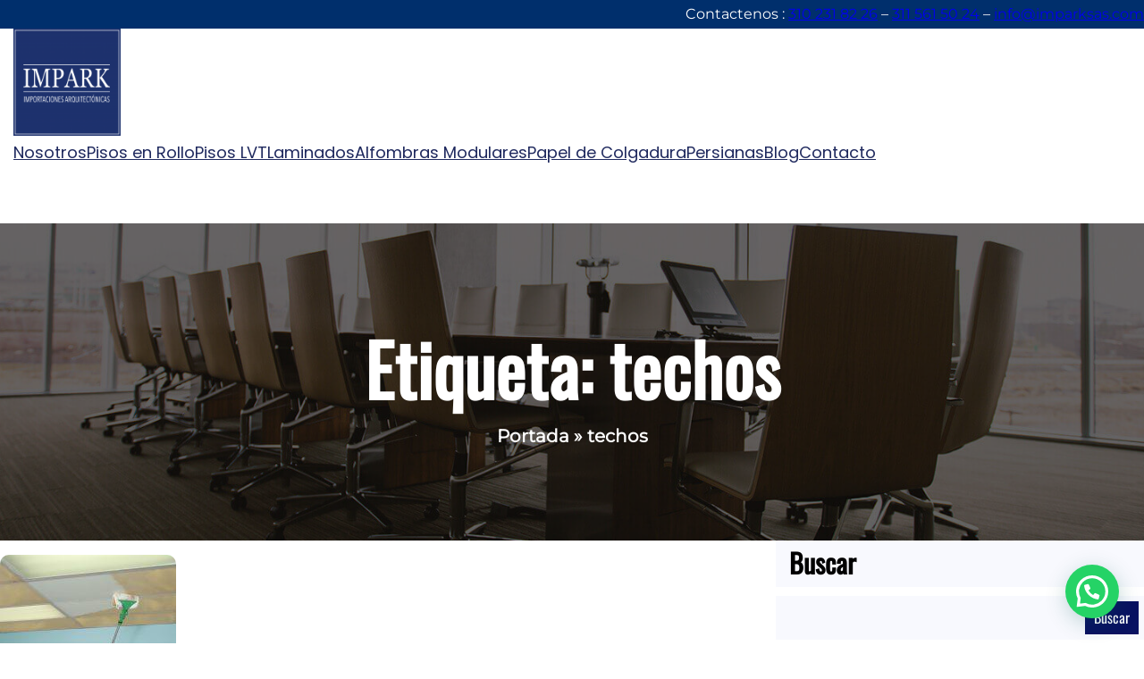

--- FILE ---
content_type: text/css
request_url: https://imparksas.com/wp-content/themes/spice-fse/style.css?ver=1.0
body_size: 7803
content:
/*
Theme Name: Spice FSE
Theme URI: https://spicethemes.com/spice-fse-wordpress-theme/
Author: spicethemes
Author URI: https://spicethemes.com/
Description: Spice FSE Theme is a Full Site Editing WordPress theme. It is based on block patterns that allow you to create stunning blogs and websites. The theme comes with a clean and modern responsive design having a built-in business, about, service, portfolio, team, testimonial, contact, and multiple blog templates. This theme uses modern HTML codes that have been further optimized and a lightweight design to provide you with a quicker page load time. The whole appearance is classy and professional at the same time, representing your business in a highly appealing way. (DEMO: https://spice-fse.spicethemes.com/)
Tags: full-site-editing, block-patterns, block-styles, grid-layout, custom-background, custom-colors, custom-menu, custom-logo, editor-style, featured-images, template-editing, blog, translation-ready
Version: 1.0
Requires at least: 5.9
Tested up to: 6.1
Requires PHP: 5.6
License: GNU General Public License v2 or later
License URI: https://www.gnu.org/licenses/gpl-2.0.html
Text Domain: spice-fse
*/

.wp-block-site-title a, .wp-block-post-title a, .wp-block-post-terms a, .wp-block-post-date a{
    text-decoration: none;
}
@media screen and (min-width: 37.5em){
header .wp-block-navigation .wp-block-navigation-item__content {
    padding: 10px 5px;
}
}
.wp-block-group.banner{
    margin-top: 20px;
}
.wp-block-post-author__name:before{
    content: "\f007";
    font-family: FontAwesome;
    color: #000;
    padding-right: 10px;
    font-size: 1rem;

}
.taxonomy-category.wp-block-post-terms:before{
    content: "\f07c";
    font-family: FontAwesome;
    color: #000;
    padding-right: 10px;
    font-size: 1rem;

}

.wp-block-post-date:before{
    content: "\f073";
    font-family: FontAwesome;
    color: #707070;
    padding-right: 10px;
    font-size: 1rem;

}
.taxonomy-post_tag.wp-block-post-terms:before{
    content: "\f02b";
    font-family: FontAwesome;
    color: #000;
    padding-right: 10px;
    font-size: 1rem;

}
.screen-reader-text {
  border: 0;
  clip: rect(1px, 1px, 1px, 1px);
  clip-path: inset(50%);
  height: 1px;
  margin: -1px;
  overflow: hidden;
  padding: 0;
  position: absolute;
  width: 1px;
  word-wrap: normal !important;
}
.screen-reader-text:focus {
  background-color: #eee;
  clip: auto !important;
  clip-path: none;
  color: #444;
  display: block;
  font-size: 1em;
  height: auto;
  left: 5px;
  line-height: normal;
  padding: 15px 23px 14px;
  text-decoration: none;
  top: 5px;
  width: auto;
  z-index: 100000; /* Above WP toolbar. */
}

.wp-block-group.blog-sidebar{
        width: 100%;
        min-height: 1px;
        padding-right: 15px;
        padding-left: 15px;

    }
.wp-block-group.blog-sidebar .wp-block-group{
    padding: 0.625rem;
}

.yoast-breadcrumbs.spice-fse-breadcrumb{
    text-align: center;
    font-size: 1.25rem;
    font-weight: 700;
}

.spice-fse-breadcrumb span a{
    text-decoration: none;
}

.banner .wp-block-post-title, .banner .wp-block-query-title{
    margin: 0;
}

/*--------------------------------------------------------------
1.0 Common
--------------------------------------------------------------*/
article, aside, details, figcaption, figure, footer, header, hgroup, menu, nav, section {
    display: block;
}

html {
  overflow-y: scroll;
  overflow-x: hidden;
  -ms-overflow-style: scrollbar;
}
html { font-size: 1rem; }
@media (min-width: 768px) and (max-width: 991px) {
  html { font-size: 0.875rem; }
}
@media (min-width: 200px) and (max-width: 768px) {
  html { font-size: 0.75rem; }
}
*,
*:before,
*:after {
  box-sizing: border-box;
}
body,
button,
input,
select,
textarea {
  color: #000000;
  font-family: "Oswald", "Work Sans", "Helvetica Neue", helvetica, arial, sans-serif;
  line-height: 1.6;
  font-size: 1rem;
  -webkit-font-smoothing: antialiased;
}
body{margin: 0;font-weight: 400;}

h1, h2, h3,
h4, h5, h6 {
  clear: both;
  line-height: 1.5;
  margin: 0 0 1.875rem;
 /* color: #000000;*/
  font-weight: 700;
}

h1 { font-size: 2.625rem; /* 42px */ }
h2 { font-size: 1.875rem;  /* 36px */ }
h3 { font-size: 1.500rem; /* 24px */ }
h4 { font-size: 1.250rem; /* 20px */ }
h5 { font-size: 1.125rem; /* 18px */ }
h6 { font-size: 1rem; /* 16px */ }

p { margin: 0 0 1.6rem; padding: 0;font-size: 1.125rem; color:#858585; font-family: "Montserrat";}
p:last-child { margin-bottom: 0rem; padding: 0; }

dfn, cite, em, i { font-style: italic; }

blockquote {
  font-size: 1.125rem;
  font-style: italic;
  margin: 0 0 1.563rem;
  overflow: hidden;
  padding: 0.625rem 1.25rem;
  quotes: "" "";
  color: #000000;
  font-weight: 400;
}

blockquote cite { color: #a5a5a5; font-size: 1.000rem; display: block; font-style: normal; font-weight: 400; margin-top: 0.5em; }

q { quotes: "“" "”" "‘" "’"; }

blockquote:before, blockquote:after { content: ""; }


:focus {
  outline: thin dotted;
}

address { margin: 0 0 1.5em; }

pre {
  background: #eee;
  font-size: 1.000rem;
  line-height: 1.6;
  margin-bottom: 1.6em;
  max-width: 100%;
  overflow: auto;
  padding: 1.6em;
}

hr { background-color: #bbb; border: 0; height: 1px; margin-bottom: 1.5em; }

code, kbd, tt, var { font-size: 1.000rem; }

abbr, acronym { border-bottom: 1px dotted #666; cursor: help; }

mark, ins { background: #e8e8e8; text-decoration: none; }

big { font-size: 125%; }

iframe { border: 0; }

.wp-block-group .block-about,.wp-block-group .block-services,.wp-block-group .block-callout,.wp-block-group .block-portfolio,.wp-block-group .block-cta,.wp-block-group .block-features,
.wp-block-group .block-team,.wp-block-group .block-testimonial,.wp-block-group .block-news,.wp-block-group .block-client,.site-footer,.wp-block-group.copy-write-block{margin-block-start: 0;}
.service-wrapper .service-box,.wp-block-query img,.wp-block-post-featured-image img{border-radius: 10px;}
.service-wrapper .service-box:hover{ background: linear-gradient(135deg,rgb(84,51,255) 0%,rgb(107,126,255) 100%);}
.service-wrapper .service-box:hover h2,.service-wrapper .service-box:hover svg,.service-wrapper .service-box:hover p{color: #fff !important;}
body.page-template p{margin: 0;margin: 10px 0 0;}
body .wp-block-button.aligncenter {
    text-align: left;
}
.footer-sidebar li{color: #ffffff;font-size: 1.125rem;font-weight: 400;font-family: "Montserrat";}
.footer-sidebar .wp-block-gallery{margin: 0;}
.footer-sidebar{margin: 0;}
@media (max-width: 767px){
    .blog-block,.portfolio-block{text-align: center;}
    .blog-block a{margin: 20px auto;}
}
.wp-block-query h2{margin-bottom: 1rem;}
.spice-fse-blog .blog-full-width{
    max-width: 1200px;
}

/*New style*/
.team-column:hover{ background: linear-gradient(135deg,rgb(84,51,255) 0%,rgb(107,126,255) 100%);}
.team-column:hover h2,.team-column:hover p,.team-column:hover .wp-block-social-link{color: #ffffff !important;}
.testimonial-column:hover{background-color: #ffffff;box-shadow: 0 0 30px 10px #eeeeee;}
.service-wrapper2 .service-box2{border: 1px solid #ffffff;}
.service-wrapper2 .service-box2:hover{border: 1px solid #5637ff;}
.service-wrapper2 .service-box2:hover .wp-social-link{ background-color:#5637ff !important; color: #ffffff !important;box-shadow: 5px 5px 8px 5px #eeeeee;}
.service-wrapper3 .service-box3:hover{ background: linear-gradient(135deg,rgb(84,51,255) 0%,rgb(107,126,255) 100%);}
.service-wrapper3 .service-box3:hover h2,.service-wrapper3 .service-box3:hover a,.service-wrapper3 .service-box3:hover p{color: #fff !important;}
.service-wrapper3 .service-box3 .wp-block-social-links,.service-wrapper3 .service-box3 .wp-block-group{align-items: flex-start;}

/*Contact Form 7*/
.wpcf7 label{color: #000000; font-family: monospace; font-weight: 900;}
.wpcf7-form-control.wpcf7-text,.wpcf7-form-control.wpcf7-textarea{width: 100%;background-color: #f9f9f9;}
.wpcf7-form p { margin: 0 0 1.2rem; }
.wpcf7-form p:last-child { margin: 0; }
.wpcf7-form input[type="text"],
.wpcf7-form input[type="email"],
.wpcf7-form input[type="url"],
.wpcf7-form input[type="password"],
.wpcf7-form input[type="search"],
.wpcf7-form input[type="number"],
.wpcf7-form input[type="tel"],
.wpcf7-form input[type="range"],
.wpcf7-form input[type="date"],
.wpcf7-form input[type="month"],
.wpcf7-form input[type="week"],
.wpcf7-form input[type="time"],
.wpcf7-form input[type="datetime"],
.wpcf7-form input[type="datetime-local"],
.wpcf7-form input[type="color"] { 
    height: 3.438rem;
    font-family: "Montserrat";
    margin-top: 0.375rem;
    background-color: #f9f9f9;
    border: 0;
    padding: 0.7rem 1rem;
}
.wpcf7-form textarea { 
    margin-bottom: 2.5rem;
    font-family: "Montserrat";
    border: 0;
    padding: 0.7rem 1rem;
}
.wpcf7-form input[type="submit"] {
    background-color: #6abe45;
    border: 0;
    -webkit-border-radius: 50px;
    border-radius: 10px;
    -webkit-box-shadow: none;
    box-shadow: none;
    color: #fff;
    cursor: pointer;
    display: inline-block;
    font-size: 0.938rem;
    font-weight: 600;
    line-height: 1;
    padding: 1.25rem 2.188rem;
    text-shadow: none;
    -webkit-transition: background 0.2s;
    transition: background 0.2s;
}
.wpcf7-form input[type="submit"] {
    margin-top: 5px;
    font-family: "Montserrat";
    margin: 0 auto;
    display: block;
}
.wpcf7-form .wpcf-container{
    display: flex;
    gap: var( --wp--style--block-gap, 2em );
    flex-wrap: nowrap;
    align-items: center;}
.wpcf7-form .wpcf-container .wpcf7-form-control-wrap{width: 50%;margin-bottom: 15px;}
.contact-detail{position: relative;}
.contact-detail .icon:before{
    font-family: 'FontAwesome';
    font-size: 1.2rem;
    line-height: normal;
    position: absolute;
    top: 35px;
    left: 28px;
    z-index: 999;
    color: #6abe45;
}
.contact-one .icon:before{content: '\f095';font-family: 'FontAwesome';}
.contact-two .icon:before{content: '\f0e0';font-family: 'FontAwesome';}
.contact-three .icon:before{content: '\f041';font-family: 'FontAwesome';}
.editor-styles-wrapper .footer-sidebar li a {
    color: #ffffff;
}
.client-partners{
    border: 1px solid #d7d7d7;
    border-radius: 10px;
}
.client-partners:hover{
    border: 1px solid #6abe45;
    box-shadow: 0 0 30px 5px #eeeeee;
}

/*===================================================================================*/
/*New Widget Css
/*===================================================================================*/
.wp-block-search__input {background-color: #f8f9fe;border: 0;padding: 12px 53px 12px 12px;}
.wp-block-search__inside-wrapper {position: relative;}
.wp-block-search__button {
    position: absolute;
    background: #6e7bff;
    border: 0;
    padding: 0.375em 0.625em;
    color: #ffffff;
    margin-left: 0;
    word-break: normal;
    right: 6px;
    top: 6px;
}
.wp-block-search__input:focus {
    border-color: #80bdff;
}
.wp-block-latest-posts ul{margin-top:15px;}
.blog-sidebar li a {
    text-decoration: none;
    font-size: 1.125rem;
    color: #5c6377;
    font-family: "Montsareet";
}

.blog-sidebar .wp-block-group li{
    list-style-type:none;
    border-bottom: 1px solid #e8e8e8;
    padding-top: 0.813rem;
    padding-bottom: 0.813rem;
    margin: 0;
    position: relative;
}
.blog-sidebar li a:before{
    content: "\f10c";
    font-family: FontAwesome;
    padding-right: 10px;
    font-size: 0.5rem;
    text-decoration: none;
}
.wp-block-group .wp-block-latest-posts li a:before,.wp-block-group li.wp-block-latest-comments__comment a:before{display: none;}
.blog-sidebar .wp-block-group .wp-block-latest-posts li a,.blog-sidebar li a,.blog-sidebar .wp-block-group li.wp-block-latest-comments__comment a{color: #000000;font-size: 1.25rem;font-weight: bold;}
.wp-block-gallery li{padding:0;}
  .wp-block-gallery li a:before, .custom-social-icons li a:before{
    display:none;
}
.blog-sidebar li:last-child,.footer-sidebar  li:last-child{
  padding-bottom: 0px;
  border-bottom: none;
}
.wp-block-latest-comments__comment-date {
    font-size: 1rem;
}
.blog-sidebar ul,.blog-sidebar ol,.wp-block-latest-posts.wp-block-latest-posts__list{
    list-style: none;
    margin-left: 0;
    padding-top: 0;
    padding-left: 10px;
}
.site-footer .wp-block-latest-posts .wp-block-latest-posts__post-title {
    font-size: 1.5rem;
    font-family: "Oswald";
    font-weight: 500;
    text-decoration: none;
}
.wp-calendar-nav{text-align: left;}
.wp-block-calendar table th {
    font-weight: 600;
    border-bottom: 2px solid #bbb;
    background:transparent; 
}
.wp-block-calendar tbody td,.wp-block-calendar th {
    border: 0;
    padding: 0.4em;
    text-align: left;
    }
.wp-block-tag-cloud a{
    font-size: 1.125rem !important;
    display: inline-block;
    padding: 5px 8px;
    text-decoration: none;
    font-family: "Montserrat";
    }
    .site-footer .wp-block-tag-cloud a{
        text-decoration: none;
    }   
    .wp-block-tag-cloud a:hover,body.page .blog-sidebar a:hover,body.blog .blog-sidebar a:hover{color: #6e7bff;}
   .widget_media_image .wp-block-image img{
    max-width: 100%;
    height: auto;
}
.wp-calendar-table #today{
    font-weight: 600;
}

.footer-sidebar .wp-block-search__label:after,.footer-sidebar .widget_block h1:after,
.footer-sidebar .widget_block h2:after,.footer-sidebar .widget_block h3:after,.footer-sidebar .widget_block h4:after,.footer-sidebar .widget_block h5:after,
.footer-sidebar .widget_block h6:after{
    content: '';
    display: block;
    height: 3px;
    width: 25px;
    margin-top: 5px;
}
.footer-sidebar .wp-block-search__label{font-weight: 700;}
.footer-sidebar .wp-block-calendar table caption,.footer-sidebar .wp-block-calendar table tbody {
    color: #fff;
}
.footer-sidebar .wp-block-search__button {
    right: 1rem;
}
 li.wp-block-rss__item:before{
  display: none;
 }
 .footer-sidebar .wp-block-social-links .wp-block-social-link a::before,  .blog-sidebar .wp-block-social-links .wp-block-social-link a::before{
 display: none;
}
.footer-sidebar .wp-block-social-links .wp-social-link.wp-social-link.wp-social-link ,.blog-sidebar .wp-block-social-links .wp-social-link.wp-social-link.wp-social-link {
    padding: 0px;
}
.footer-sidebar .wp-block-social-links .wp-social-link.wp-social-link.wp-social-link a, .blog-sidebar .wp-block-social-links .wp-social-link.wp-social-link.wp-social-link a {
    font-size: 1.3rem;
}
.blog-sidebar .widget.widget_block .wp-block-tag-cloud a {
    text-decoration: none !important;
}
.wp-block-latest-comments__comment {
    line-height: 1.6;
    }
.widget_media_gallery .blocks-gallery-item {
    float: left;
    margin-top: 10px;
    text-align: center;
    width: 33%;
}
.columns-3 .blocks-gallery-item  {
    max-width: calc((100% - 16px * 2) / 3);
    margin-bottom: 1rem !important;
}

.blog-sidebar .sub-menu li.menu-item {
    margin-left: 10px;
}

.footer-sidebar .widget p a:not(a.tag-cloud-link){
    text-decoration: underline!important;
}
.footer-sidebar blockquote {
    background-color: transparent;
}
.footer-sidebar .wp-block-latest-posts__post-author,
.footer-sidebar .wp-block-latest-posts__post-date{
    color: #707070;
    font-size: 1rem;
}
.footer-sidebar h1,.footer-sidebar h2,.footer-sidebar h3,.footer-sidebar h4,.footer-sidebar h5,.footer-sidebar h6, .footer-sidebar .wp-block-search__label{
color: #6e7bff;
}

.wp-block-query-pagination-previous,.wp-block-query-pagination-next,.wp-block-post-excerpt__more-link {
    color: #6abe45;
    text-decoration: none;
    margin: 1px;
    font-size: 1.125rem;
    font-weight: bold;
}
.wp-block-query-pagination a:hover, .wp-block-query-pagination a:focus,  .wp-block-post-excerpt__more-text a:hover,  .wp-block-post-excerpt__more-text a:focus{
    color:#6e7bff;
}
.wp-block-query-pagination-numbers a{background-color:#f8f8f8;padding:15px 20px;margin-right:2px;}
.wp-block-query-pagination-numbers .page-numbers.current{background-color:#6e7bff;padding:15px 20px;margin-right:2px;color:#ffffff;}
/*@media only screen and (max-width: 1199px) {
.wp-block-group,.wp-block-query-pagination {
    padding-left: 15px;
    padding-right: 15px;
    margin-bottom: 40px;
}
}*/
.wp-block-post-title a {
    text-decoration: none;
}

.taxonomy-category.wp-block-post-terms > a, .taxonomy-post_tag.wp-block-post-terms > a, .wp-block-post-date a {

    text-decoration: none;
}
ul.wp-block-categories-list.wp-block-categories a {
    text-decoration: none;
}
.wp-block-site-title a {
    text-decoration: none;
}
ul.wp-block-archives-list.wp-block-archives a {
    text-decoration: none;
}
a.wp-block-post-excerpt__more-link:hover, a.wp-block-post-excerpt__more-link:focus {
    color: #6e7bff ! important;
}
.wp-block-post-meta {
    padding-left: 0px;
    padding-right: 0px;
}
.wp-block-post-date a{font-size: 1.125rem;font-family: "Montserrat";color: #707070;}
.wp-block-post.post{margin-bottom: 60px;}
.blog-sidebar{padding-left: 15px;}
.page-template-blog-leftsidebar .blog-sidebar{padding-left: 0px;padding-right: 15px;}
.spice-fse-blog .blog-article,.spice-fse-blog .blog-sidebar{margin:60px 0 60px 0;}
@media (max-width:780px){.spice-fse-blog .blog-article,.spice-fse-blog .blog-sidebar, .blog-sidebar{margin:30px 0 30px 0;padding: 0;}}
.site-footer a{color: #ffffff;font-size: 1.125rem;font-family: "Montserrat";text-decoration: none;}
.site-footer a:hover{color: #6e7bff;}
footer ul{list-style: none;padding: 0;}
.footer-sidebar li a:before{
    content: "\f105";
    font-family: FontAwesome;
    padding-right: 10px;
    font-size: 1.125rempx;
    text-decoration: none;
}
footer .wp-block-gallery{margin: 0;}
.blog-sidebar ul, .blog-sidebar ol, .blog-sidebar form {
    margin: 0 0 35px;
}
.editor-styles-wrapper footer a {
    text-decoration: none;
}
.footer-sidebar .wp-block-calendar table caption,.footer-sidebar .wp-block-calendar table tbody {
    color: #ffffff;
}
.blog-sidebar h2 {
    background-color: #f8f9fe;
    padding: 2px 0px 5px 15px;
    margin-bottom: 10px;
}

.block-news .post{
    box-shadow: 0 3px 15px 0 rgb(218 218 218 / 41%);
    transition: all .3s linear;
    transition: all .8s cubic-bezier(.39,.01,.36,.9);
    transform: translateY(0px);
    margin-bottom: 1.875rem;
    min-height: 230px;  }
.block-news .post:hover{
    box-shadow: 0 0 10px 3px rgb(0 0 0 / 10%);
    transition: all .3s linear;
    transform: translateY(-6px);
    transition: all .8s cubic-bezier(.39,.01,.36,.9);
    }
    .block-news  .wp-block-post-featured-image {
        margin: 0;
    }   
    .block-news  .wp-block-query h2{margin: 5px 0 5px;}
    nav .wp-block-navigation-item__content:hover{
        color:#6e7bff;
    }
    nav .current-menu-item .wp-block-navigation-item__content{
        color:#6e7bff;
    }
    .wp-block-post-comments-form input[type=submit]{
    border-radius: 10px;
    background-color: #6ABE45;
    color: #FFFFFF;
    padding-top: 10px;
    padding-right: 25px;
    padding-bottom: 10px;
    padding-left: 25px;
    }
    .spice-fse-breadcrumb a,.spice-fse-breadcrumb{color:#ffffff;font-family: 'Montserrat';}
    .spice-fse-breadcrumb a:hover{color:#6e7bff;}

    .pagination-column-blog.wp-block-query-pagination{
        margin-top: 60px;
    }
.wp-block-group.copy-write-block a{
    color: #ffffff;
    text-decoration: none;
}

/*Service 1*/
.service-wrapper .service-box,.wp-block-query img{border-radius: 10px;}
.service-wrapper .service-box:hover{ background: linear-gradient(135deg,rgb(84,51,255) 0%,rgb(107,126,255) 100%);}
.service-wrapper .service-box:hover h2,.service-wrapper .service-box:hover a,.service-wrapper .service-box:hover p{color: #fff !important;}




.page-template-full-width .entry-content.wp-block-post-content,.wp-block-columns.services-2,
.wp-block-columns.services-3,.wp-block-columns.service-fullwidth,.wp-block-cover.service5,
.block-features
{margin-block-start: 0;}


/*Service 2*/
.service-wrapper2 .service-box2{border: 1px solid #ffffff;}
.service-wrapper2 .service-box2:hover{border: 1px solid #5637ff;}
.service-wrapper2 .service-box2:hover .wp-social-link{ background-color:#5637ff !important; color: #ffffff !important;box-shadow: 5px 5px 8px 5px #eeeeee;}

/*Service 3*/
.service-wrapper3 .service-box3:hover{ background: linear-gradient(135deg,rgb(84,51,255) 0%,rgb(107,126,255) 100%);}
.service-wrapper3 .service-box3:hover h2,.service-wrapper3 .service-box3:hover a,.service-wrapper3 .service-box3:hover p,.service-wrapper3 .service-box3:hover .wp-block-social-link{color: #fff !important;}
.service-wrapper3 .service-box3 .wp-block-social-links,.service-wrapper3 .service-box3 .wp-block-group{align-items: flex-start;}

/*Service 4*/
.service4 .service-block-first,.service4 .service-block-second{gap: 0;}
.service-fullwidth{padding: 0;}
.service4 .service-container-1,.service4 .service-container-2{margin: 0;}
.service-wrapper.service4 .service-box {
    border-radius: 0;
    border-bottom: 1px solid #e3e3e3;
    border-top: 1px solid #e3e3e3;
    border-left: 1px solid #e3e3e3;
}
.service-wrapper.service4 .service-block-second .service-box {border-top: 0;}
@media (max-width: 1199px){
    .service-wrapper.service4 .service-box,.service-wrapper.service4 .service-block-second .service-box {
    border:1px solid #e3e3e3;
}
}

/*Service 5*/
.service5 .service-box5{border: 2px solid #ffffff;}
.service5 .service-box5 .wp-block-social-links, .service5 .service-box5 .wp-block-group {
    align-items: flex-start;
}
.service5 .service-box5:hover{ background: linear-gradient(135deg,rgb(84,51,255) 0%,rgb(107,126,255) 100%);}
.service5 .service-box5:hover h2,.service-wrapper .service-box:hover a,.service-wrapper .service-box:hover p,.service-wrapper .service-box:hover .wp-block-social-link{color: #fff !important;}


/*Team 1*/
.team-column:hover{ background: linear-gradient(135deg,rgb(84,51,255) 0%,rgb(107,126,255) 100%);}
.team-column:hover h2,.team-column:hover p,.team-column:hover .wp-block-social-link{color: #ffffff !important;}

/*Team 2*/
.block-team-2 .team-column-2 .wp-block-social-links{margin: -60px 0 40px; opacity: 0;position: relative;}
.block-team-2 .team-column-2:hover .wp-block-social-links{ opacity: 1;}
.block-team-2 .team-column-2:hover figure{position: relative;}
.block-team-2 .team-column-2:hover figure:after {
    content: "";
    position: absolute;
    top: 0;
    left: 0;
    right: 0;
    bottom: 0;
    background-color: #5637FF;
    opacity: 0.8;
    z-index: 0;
}

/*Team 3*/
.block-team-3 .team-column-3:hover{border-radius: 20px;box-shadow: 0 0 20px 5px rgb(0 0 0 / 10%);background-color: #ffffff;}
.block-team-3 .team-column-3 .wp-social-link.wp-social-link {
    padding: 10px;
    border: 1px solid #d8d8d8;
}
.block-team-3 .team-column-3 .wp-social-link.wp-social-link:hover{background-color: #5433ff;color: #ffffff !important;}

/*Team 4*/
.block-team-4 .team-column-4{border: 1px solid #e1e1e1;}
.block-team-4 .team-column-4:hover{border-color:#5433ff;}





/*client 3*/

.client3 .client-block-first,.client3 .client-block-second{gap: 0;}
.client-fullwidth{padding: 0;}
.client3 .client-container-1,.client3 .client-container-2{margin: 0;}
.client-wrapper.client3 .client-box {
    border-radius: 0;
    border-bottom: 1px solid #e3e3e3;
    border-top: 1px solid #e3e3e3;
    border-left: 1px solid #e3e3e3;
}
.client-wrapper.client3 .client-block-second .client-box {border-top: 0;}
@media (max-width: 1199px){
    .client-wrapper.client3 .client-box,.client-wrapper.client3 .client-block-second .client-box {
    border:1px solid #e3e3e3;
}
}

.client-wrapper .client-box,.wp-block-query img{border-radius: 10px;}

/*Testimonial 1*/
.testimonial-column:hover{background-color: #ffffff !important;box-shadow: 5px 5px 20px 5px #eeeeee;border-radius: 10px;}

/*Testimonial 2*/
body.page-template .testi-paragraph{margin: 0;}
.testimonial-column-2{border-radius: 10px;border: 1px solid #ffffff;}
.testimonial-column-2:hover{border: 1px solid #5433ff;}

/*Testimonial 3*/
.testimonial-3 .testimonial-block-3{margin-top: -100px;}
.testimonial-column-3{border-radius: 10px;}
.testimonial-column-3:hover{box-shadow: 5px 5px 20px 3px rgba(0,0,0,0.1);border-radius: 10px;}

/*Testimonial 4*/
.testimonial-column-4{border-radius: 20px; border: 1px solid #d7d7d7;}
.testimonial-column-4 .review-detail{margin: 0;}
.testimonial-column-4:hover{background: linear-gradient(135deg,rgb(84,51,255) 0%,rgb(107,126,255) 100%);}
.testimonial-column-4:hover p,.testimonial-column-4:hover h4,.testimonial-column-4:hover h6{color:#ffffff !important;}

/*Testimonial 5*/
.testimonial-column-5{border-radius: 10px; border: 5px solid #e1e1e1;position: relative;}
.testimonial-5 .testimonial-column-5 .wp-block-separator{height: 2px;width: 80%;}
.testimonial-5 .testimonial-column-5 h4,.testimonial-5 .testimonial-column-5 h6{margin: 3px;}
body.page-template .testimonial-5 .testi-paragraph {
    margin: 28px 0 0;
}
.testimonial-5 .testi-paragraph:before{
    content: "\f10d";
    font-family: "FontAwesome";
    font-weight: 900;
    position: absolute;
    top: 10px;
    left: 43%;
    font-size: 50px;
    color: #707070;
    opacity: 0.3;
}
.testimonial-5 .testimonial-column-5:hover{box-shadow: 0 0 40px 0 rgb(0 0 0 / 20%);}


/*css for slider varitons*/


/*Banner 2*/
.hero-banner .banner-heading{display: inline-block;padding: 5px 20px;border-radius: 5px;}
.hero-banner.banner-2 .banner-column-2 .banner-button .wp-block-button__link{border: 1px solid #6abe45;font-weight: bold;}
.hero-banner.banner-2 .banner-column-2 .banner-button .wp-block-button__link:hover {
    background: linear-gradient(135deg,rgb(84,51,255) 0%,rgb(107,126,255) 100%) !important;
    color: #ffffff !important;
    border-color:#6978ff;
}  

/*Banner 3*/
.hero-form .wpcf7-form input[type="text"],.hero-form .wpcf7-form input[type="email"],.hero-form .wpcf7-form input[type="url"],
.hero-form .wpcf7-form input[type="password"],.hero-form .wpcf7-form input[type="search"],.hero-form .wpcf7-form input[type="number"],
.hero-form .wpcf7-form input[type="tel"],.hero-form .wpcf7-form textarea,.hero-form .wpcf7-form input[type="submit"]{
     margin: 0.5rem 0 0;
}
.hero-form{box-shadow: 0 10px 30px 0px rgb(0 0 0 / 10%);}
.hero-banner .wpcf7-form input[type="submit"]{border: 1px solid #6abe45;}
.hero-banner .wpcf7-form input[type="submit"]:hover{background: transparent !important; border-color: #6abe45;color:#6abe45;} 

/*Banner 5*/
.video-section .video-column{text-align: center;}
.video-section .video-buttons{text-align: center;margin: 0 auto;}

/*Buttons*/
body .spice-primary-button .wp-block-button__link{border: 1px solid #6abe45;}
body .spice-primary-button:hover .wp-block-button__link{background: transparent !important; border-color: #fff;}
body .spice-secondary-button .wp-block-button__link{border: 1px solid #ffffff;}
body .spice-secondary-button:hover .wp-block-button__link{background-color: #6abe45 !important;border-color:#6abe45 ;}

/*css for cta varitons*/
/*CTA-2*/
.cta-2 .spice-primary-button:hover .wp-block-button__link{color: #ffffff !important;}

/*CTA-3*/
.cta-3 .spice-cta-button .wp-block-button__link{border: 1px solid #5434ff;}
.cta-3 .spice-cta-button:hover .wp-block-button__link{color: #5434ff !important;border-color: #5434ff;background: transparent !important;}
/*CTA-4*/
body .cta-2 .spice-primary-button .wp-block-button__link ,body .cta-4 .spice-primary-button .wp-block-button__link {border: 1px solid #fff;}
.cta-4 .spice-primary-button:hover .wp-block-button__link{color: #fff !important;}




/*css for portfolio varitons*/

/*Portfolio-2*/
.block-portfolio-2 .portfolio-block{gap: 0;}
.block-portfolio-2 .portfolio-block figure{position: relative;z-index: 0;}
.block-portfolio-2 .portfolio-block .port-col-2:hover figure:after {
    content: "";
    position: absolute;
    top: 0;
    left: 0;
    right: 0;
    bottom: 0;
    background: linear-gradient(135deg,rgb(84,51,255) 0%,rgb(107,126,255) 100%);
    opacity: 0.8;
    z-index: 1;
}
.block-portfolio-2 .portfolio-block .port-col-2 figure {
    -webkit-transition: transform 2s, filter 1.5s ease-in-out;
    -moz-transition: transform 2s, filter 1.5s ease-in-out;
    -o-transition: transform 2s, filter 1.5s ease-in-out;
    -ms-transition: transform 2s, filter 1.5s ease-in-out;
    transition: transform 2s, filter 1.5s ease-in-out;
    transform-origin: center center;
}
.block-portfolio-2 .portfolio-block .port-col-2:hover figure {
    -webkit-transform: translateY(0px);
    transform: translateY(0px);
    transform: scale(1.08,1.08);
    -webkit-transform: scale(1.08,1.08);
    -moz-transform: scale(1.08,1.08);
    -ms-transform: scale(1.08,1.08);
    -o-transform: scale(1.08,1.08);
     z-index: 2;
}
.block-portfolio-2 .port-content{
    opacity: 0;
    margin: 0;
    position: absolute;
    top: 50%;
    right: 0;
    left: 0;
    width: 100%;
    -webkit-transform: translateY(-50%);
    -ms-transform: translateY(-50%);
    transform: translateY(-50%);
    z-index: 3;
    transition: all 0.5s;
 }
  .block-portfolio-2 .portfolio-block .port-col-2{position: relative;}
 .block-portfolio-2 .portfolio-block .port-col-2:hover .port-content{opacity: 1;}
 .block-portfolio-2 .portfolio-block .port-col-2 img,.block-team-2 .team-column-2 img{width: 100%;}
 body.page-template .port-col-2 p{margin: 0;}

/*Portfolio-3*/

.block-portfolio-3 .portfolio-block .portfolio-box figure{position: relative;z-index: 0;}
.block-portfolio-3 .portfolio-block .port-col-3 .portfolio-box:hover figure:after {
    content: "";
    position: absolute;
    top: 0;
    left: 0;
    right: 0;
    bottom: 0;
    background: #0e2258;
    opacity: 0.7;
    z-index: 1;
    border-radius: 10px;
}
.block-portfolio-3 .portfolio-box .port-content{
     opacity: 0;
    margin: 0;
    position: absolute;
    top: auto;
    right: 0;
    left: 8%;
    bottom: 1%;
    width: 100%;
    -webkit-transform: translateY(-50%);
    -ms-transform: translateY(-50%);
    transform: translateY(-50%);
    z-index: 3;
    transition: all 0.5s;
 }
  .block-portfolio-3 .portfolio-block .port-col-3 .portfolio-box{position: relative;}
 .block-portfolio-3 .portfolio-block .port-col-3 .portfolio-box:hover .port-content{opacity: 1;}
 .block-portfolio-3 .portfolio-block .port-col-3 .portfolio-box img{width: 100%;}
 body.page-template .port-col-3 .portfolio-box .port-heading{margin: 0;}

/*Portfolio-4*/

.block-portfolio-4 .portfolio-block .port-col-4 .portfolio-box img{width: 100%;}
 .port-col-4 .portfolio-box .port-heading{margin: 0;}
 .port-col-4 .port-paragraph{
     margin: 0;
    display: inline-block;
    padding: 3px 10px;
}

/*css for blog variations*/


/*Blog-2*/
.block-news-2 .blog-btn{margin: 0;}
a.blog-btn:hover, a.blog-btn:focus {
    color: #6e7bff ! important;
}
/*Blog-3*/
.block-news-3 .read-btn a{border-color: #ebebeb;font-weight: bold;border-width: 1px;}
.block-news-3 .read-btn:hover a{background: linear-gradient(135deg,rgb(84,51,255) 0%,rgb(107,126,255) 100%);color: #ffffff !important;}
/*Blog-4*/
.block-news-4 .post:hover{box-shadow: 0 0 10px 0 rgba(0,0,0,0.10);}
.block-news-4 .post .wp-block-post-featured-image {
    margin: 0;
}
/*Blog-5*/
.block-news-5 .post:hover{box-shadow: 0 3px 10px 0 rgba(0,0,0,0.10);}
.block-news-5 .post .wp-block-post-featured-image {
    margin: 0;
}

.header-btn .wp-block-button__link,.banner-btn .wp-block-button__link{
   font-weight:700;
}

/*Responsive*/
.wp-block-group.team-1,.wp-block-group.block-portfolio,.wp-block-cover.hero-banner,.entry-content.wp-block-post-content,.wp-block-group.services-2,.wp-block-cover.cta-2
,.wp-block-cover.cta-3,.wp-block-cover.cta-4{margin:0;}
@media (max-width:780px){
    .banner-1{padding:100px 0 !important;}
    .portfolio-block figure{text-align: center;}
}
/*Portfolio 4*/
.block-portfolio-4 .port-col-4 .portfolio-box:hover{box-shadow: 0 3px 10px 0 rgba(0,0,0,0.1);}

/*Client 2 and 3*/
.client-partners-2 img,.client-wrapper.client3 .client-box img, .client-wrapper.client4 img{ 
    -webkit-filter: grayscale(100%);
    filter: grayscale(100%);}
.client-partners-2:hover img,.client-wrapper.client3 .client-box:hover img, .client-wrapper.client4 .client-box:hover img {-webkit-filter: grayscale(0%);filter: grayscale(0%);}
.client-partners-2:hover{box-shadow: 0 0 30px 0 rgba(0,0,0,0.1);}
.client-wrapper.client3 .client-box {
    border-radius: 0;
    border-bottom: 1px solid #e3e3e3;
    border-top: 1px solid #e3e3e3;
    border-left: 1px solid #e3e3e3;
}
/*Client 4*/
.client-wrapper.client4 .client-box {
    border-radius: 0;
    border-left: 1px solid #e3e3e3;
}
.wp-block-button__link:focus{outline-color:#000000;}
.wp-block-navigation ul li {
    padding: 5px 0;
 }
 .wp-block-navigation :where(.wp-block-navigation__submenu-container) .wp-block-navigation-item__content{padding: 0.2em 1em;}

 .wp-block-navigation.items-justified-right .wp-block-navigation__container .has-child .wp-block-navigation__submenu-container{
    overflow: visible;
    width: auto;
    height: auto;
    min-width: 200px;
    right:auto;
    padding:8px 0;
 }
 a:hover,a:focus{
     color:#6e7bff;
 }
 .blog-sidebar .wp-block-group .wp-block-latest-posts li a:hover, .blog-sidebar a:hover,.blog-sidebar .wp-block-group li.wp-block-latest-comments__comment a:hover {
    color: #6e7bff;
}
.wp-block-search__button:focus{outline-color:#000;}  
.site-footer p a{text-decoration:underline;}
nav .current-menu-item.wp-block-navigation-item .wp-block-navigation__submenu-container a {
    color: #000;
}
nav .current-menu-item.wp-block-navigation-item .wp-block-navigation__submenu-container a:hover{
    color: #6e7bff;
}
@media (max-width:600px){
    .wp-block-navigation__responsive-container-close svg, .wp-block-navigation__responsive-container-open svg {
        fill: #6e7bff;
}}
@media (max-width:780px){
.copy-write-block .wp-block-social-links{
     justify-content: center !important;
}}
.wp-block-post.sticky{background:#f3f3f3;}
body .wp-block-post.sticky .wp-block-post-excerpt{padding-bottom:15px;}
.wp-block-post.sticky .wp-block-post-title, .wp-block-post.sticky .wp-block-post-meta, .wp-block-post.sticky .wp-block-post-excerpt{padding:0 15px;}
@media (min-width: 782px){
.wp-block-navigation.items-justified-right .wp-block-navigation__container .has-child .wp-block-navigation__submenu-container .wp-block-navigation__submenu-container{
    left: 100%;
    right: auto;
}
}
@media (max-width:780px){
.block-portfolio-2, .block-portfolio-3,.block-portfolio-4{
padding:1.25em 2.375em !important;
}}

.blog-btn-center.wp-block-read-more{margin: 0 auto;border: 1px solid #000000;}
.blog-btn-center.wp-block-read-more:hover{background: linear-gradient(135deg,rgb(84,51,255) 0%,rgb(107,126,255) 100%);color: #FFFFFF !important;}
.block-news-4 .meta-box .wp-block-post-author__name{margin: 0;}
.block-news-4 .wp-block-post-author__name{color: #5433FF;}
.block-news-4 .wp-block-post-author__name:before,.block-news-4 .wp-block-post-date:before {color: #5433FF;}

.scroll-up a {
    display: block;
    height: 3.125rem;
    width: 3.125rem;
    text-align: center;
    line-height: 2.7;
    border-radius: 50px;
    font-size: 1.125rem;
    color: #fff;
    opacity: 1;
    transition: all 0.3s ease 0s;
    box-shadow: 0 0 10px rgb(0 0 0 / 20%);
}
.scroll-up a {
    background: #6e7bff;
}
.scroll-up a:hover {
    color: #fff;
}
.scroll-up.right {
    right: 30px;
}
.scroll-up {
    position: fixed;
    display: none;
    bottom: 50px;
    z-index: 999;
}
div#preloader {
    margin: auto;
    position: fixed;
    width: 100%;
    height: 100%;
    background-color: #fff;
    z-index: 9999999;
    display: flex;
    align-content: center;
    justify-content: center;
}
.hp-preloader-cube {
    top: 50%;
    left: 50%;
    margin-left: -25px;
    margin-top: -25px;
    width: 50px;
    height: 50px;
    position: absolute;
    -webkit-transform: rotateZ(45deg);
    transform: rotateZ(45deg);
}
.hp-preloader-cube .hp-cube {
    float: left;
    width: 50%;
    height: 50%;
    position: relative;
    -webkit-transform: scale(1.1);
    -ms-transform: scale(1.1);
    transform: scale(1.1);
}
.hp-preloader-cube .hp-cube2 {
    -webkit-transform: scale(1.1) rotateZ(90deg);
    transform: scale(1.1) rotateZ(90deg);
}
.hp-preloader-cube .hp-cube4 {
    -webkit-transform: scale(1.1) rotateZ(270deg);
    transform: scale(1.1) rotateZ(270deg);
}
.hp-preloader-cube .hp-cube3 {
    -webkit-transform: scale(1.1) rotateZ(180deg);
    transform: scale(1.1) rotateZ(180deg);
}
.hp-preloader-cube .hp-cube:before {
    content: '';
    position: absolute;
    top: 0;
    left: 0;
    width: 100%;
    height: 100%;
    -webkit-animation: hp-foldCubeAngle 2.4s infinite linear both;
    animation: hp-foldCubeAngle 2.4s infinite linear both;
    -webkit-transform-origin: 100% 100%;
    -ms-transform-origin: 100% 100%;
    transform-origin: 100% 100%;
    background: #6e7bff;
}
.hp-preloader-cube .hp-cube2:before {
    -webkit-animation-delay: .3s;
    animation-delay: .3s;
}
.hp-preloader-cube .hp-cube4:before {
    -webkit-animation-delay: .9s;
    animation-delay: .9s;
}
.hp-preloader-cube .hp-cube3:before {
    -webkit-animation-delay: .6s;
    animation-delay: .6s;
}
@keyframes hp-foldCubeAngle{0%,10%{-webkit-transform:perspective(140px) rotateX(-180deg);transform:perspective(140px) rotateX(-180deg);opacity:0}25%,75%{-webkit-transform:perspective(140px) rotateX(0);transform:perspective(140px) rotateX(0);opacity:1}100%,90%{-webkit-transform:perspective(140px) rotateY(180deg);transform:perspective(140px) rotateY(180deg);opacity:0}}
@media (min-width: 1200px){
body.boxed div#preloader { width: 1210px; }
}

--- FILE ---
content_type: application/javascript
request_url: https://imparksas.com/wp-content/themes/spice-fse/inc/js/custom.js
body_size: 318
content:
( function ($) {
        //Scroll to top
        $(window).scroll(function() {
            if ($(this).scrollTop() > 100) {
                $('.scroll-up').fadeIn();
            } else {
                $('.scroll-up').fadeOut();
            }
        });
        $('a[href="#totop"]').click(function() {
            $('html, body').animate({ scrollTop: 0 }, 'slow');
            return false;
        });

        /* Preloader */
        $(window).on('load', function() {
            var preloaderFadeOutTime = 500;
            function hidePreloader() {
              var preloader = $('#preloader');
              setTimeout(function() {
                preloader.fadeOut(preloaderFadeOutTime);
              }, 500);
            }
            hidePreloader();
        });

}) ( jQuery);